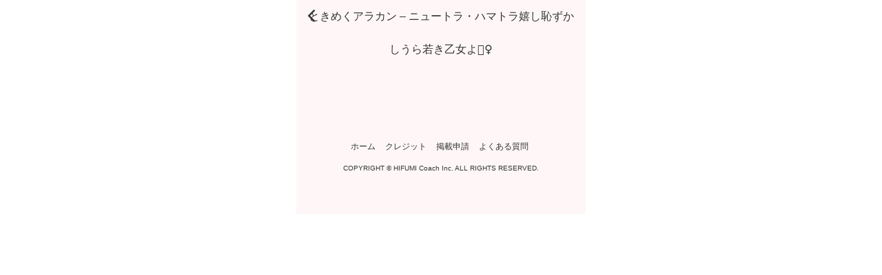

--- FILE ---
content_type: text/css
request_url: https://podcast.123-coach.net/wp-content/themes/123-coach-podcast/asset/css/asset.css
body_size: 1485
content:
/*
Name: asset.css
Version: 1.0
Date: 2016 Nov 19
 */

@charset "utf-8";

/*  font-size */
.font-size70{font-size:70%} 
.font-size80{font-size:80%}
.font-size90{font-size:90%}
.font-size100{font-size:100%}
.font-size110{font-size:110%}
.font-size120{font-size:120%}
.font-size130{font-size:130%}
.font-size140{font-size:140%}
.font-size150{font-size:150%}
.font-size160{font-size:160%}
.font-size170{font-size:170%}
.font-size180{font-size:180%}
.font-size190{font-size:190%}
.font-size200{font-size:200%}
.font-size210{font-size:210%}
.font-size220{font-size:220%}
.b{font-weight:700}     /* 太字 */
.u{text-decoration:underline}     /* 下線 */
.del{text-decoration:line-throug} /* 打ち消し線 */

/*  text-align */
.aligncenter{text-align:center !important} /* 中央寄せ */
.alignright{text-align:right !important}  /* 右寄せ */
.alignleft{text-align:left !important} /* 左寄せ */

/*  float */
.float-right{float:right;margin:10px} /* 右に回り込み */
.float-lleft{float:left;margin:10px}  /* 左に回り込み */
.clearboth{clear:both}      /* 回り込みの解除 */
.clearfix{overflow:hidden;height:100%;}  /* 親に高さを持たせる */


/* width */
.w100 {width:100%;}

/*  text-indent */
.indent-list {padding-left:1em;text-indent:-1em;} /* ぶら下げインデント */
.indent-top {text-indent: 1em;} /* １行目のインデント */

/*  list-style */
.listnone {list-style-type: none;}
.listdisc {list-style-type: disc;}
.listcircle {list-style-type: circle;}

/*　margin */
.m0{margin:0 !important} 
.mt0{margin-top:0 !important} 
.mr0{margin-right:0 !important} 
.mb0{margin-bottom:0 !important} 
.ml0{margin-left:0 !important}

.m5{margin:5px !important}
.mt5{margin-top:5px !important}
.mr5{margin-right:5px !important}
.mb5{margin-bottom:5px !important}
.ml5{margin-left:5px !important}

.m10{margin:10px !important}
.mt10{margin-top:10px !important}
.mr10{margin-right:10px !important}
.mb10{margin-bottom:10px !important}
.ml10{margin-left:10px !important}

.m15{margin:15px !important}
.mt15{margin-top:15px !important}
.mr15{margin-right:15px !important}
.mb15{margin-bottom:15px !important}
.ml15{margin-left:15px !important}

.m20{margin:20px !important}
.mt20{margin-top:20px !important}
.mr20{margin-right:20px !important}
.mb20{margin-bottom:20px !important}
.ml20{margin-left:20px !important}

.m25{margin:25px !important}
.mt25{margin-top:25px !important}
.mr25{margin-right:25px !important}
.mb25{margin-bottom:25px !important}
.ml25{margin-left:25px !important}

.m30{margin:30px !important}
.mt30{margin-top:30px !important}
.mr30{margin-right:30px !important}
.mb30{margin-bottom:30px !important}
.ml30{margin-left:30px !important}

.m35{margin:35px !important}
.mt35{margin-top:35px !important}
.mr35{margin-right:35px !important}
.mb35{margin-bottom:35px !important}
.ml35{margin-left:35px !important}

.m40{margin:40px !important}
.mt40{margin-top:40px !important}
.mr40{margin-right:40px !important}
.mb40{margin-bottom:40px !important}
.ml40{margin-left:40px !important}

.m45{margin:45px !important}
.mt45{margin-top:45px !important}
.mr45{margin-right:45px !important}
.mb45{margin-bottom:45px !important}
.ml45{margin-left:45px !important}

.m50{margin:50px !important}
.mt50{margin-top:50px !important}
.mr50{margin-right:50px !important}
.mb50{margin-bottom:50px !important}
.ml50{margin-left:50px !important}

.m55{margin:55px !important}
.mt55{margin-top:55px !important}
.mr55{margin-right:55px !important}
.mb55{margin-bottom:55px !important}

.ml55{margin-left:55px !important}
.m60{margin:60px !important}
.mt60{margin-top:60px !important}
.mr60{margin-right:60px !important}
.mb60{margin-bottom:60px !important}
.ml60{margin-left:60px !important}

.m65{margin:65px !important}
.mt65{margin-top:65px !important}
.mr65{margin-right:65px !important}
.mb65{margin-bottom:65px !important}
.ml65{margin-left:65px !important}

.m70{margin:70px !important}
.mr70{margin-right:70px !important}
.mb70{margin-bottom:70px !important}
.ml70{margin-left:70px !important}

.m75{margin:75px !important}
.mt75{margin-top:75px !important}
.mr75{margin-right:75px !important}
.mb75{margin-bottom:75px !important}
.ml75{margin-left:75px !important}

.m80{margin:80px !important}
.mt80{margin-top:80px !important}
.mr80{margin-right:80px !important}
.mb80{margin-bottom:80px !important}
.ml80{margin-left:80px !important}

.m90{margin:90px !important}
.mt90{margin-top:90px !important}
.mr90{margin-right:90px !important}
.mb90{margin-bottom:90px !important}
.ml90{margin-left:90px !important}

.m100{margin:100px !important}
.mt100{margin-top:100px !important}
.mr100{margin-right:100px !important}
.mb100{margin-bottom:100px !important}
.ml100{margin-left:100px !important}

.m110{margin:110px !important}
.mt110{margin-top:110px !important}
.mr110{margin-right:110px !important}
.mb110{margin-bottom:110px !important}
.ml110{margin-left:110px !important}

.m120{margin:120px !important}
.mt120{margin-top:120px !important}
.mr120{margin-right:120px !important}
.mb120{margin-bottom:120px !important}
.ml120{margin-left:120px !important}

.m130{margin:130px !important}
.mt130{margin-top:130px !important}
.mr130{margin-right:130px !important}
.mb130{margin-bottom:130px !important}
.ml130{margin-left:130px !important}

.m140{margin:140px !important}
.mt140{margin-top:140px !important}
.mr140{margin-right:140px !important}
.mb140{margin-bottom:140px !important}
.ml140{margin-left:140px !important}

.m150{margin:150px !important}
.mt150{margin-top:150px !important}
.mr150{margin-right:150px !important}
.mb150{margin-bottom:150px !important}
.ml150{margin-left:150px !important}

.m160{margin:160px !important}
.mt160{margin-top:160px !important}
.mr160{margin-right:160px !important}
.mb160{margin-bottom:160px !important}
.ml160{margin-left:160px !important}

.m170{margin:170px !important}
.mt170{margin-top:170px !important}
.mr170{margin-right:170px !important}
.mb170{margin-bottom:170px !important}
.ml170{margin-left:170px !important}

.m180{margin:180px !important}
.mt180{margin-top:180px !important}
.mr180{margin-right:180px !important}
.mb180{margin-bottom:180px !important}
.ml180{margin-left:180px !important}

.m190{margin:190px !important}
.mt190{margin-top:190px !important}
.mr190{margin-right:190px !important}
.mb190{margin-bottom:190px !important}
.ml190{margin-left:190px !important}

.m200{margin:200px !important}
.mt200{margin-top:200px !important}
.mr200{margin-right:200px !important}
.mb200{margin-bottom:200px !important}
.ml200{margin-left:200px !important}

/* padding */
.p0{padding:0 !important} 
.pt0{padding-top:0 !important} 
.pr0{padding-right:0 !important} 
.pb0{padding-bottom:0 !important}
.pl0{padding-left:0 !important} 

.p5{padding:5px !important}
.pt5{padding-top:5px !important}
.pr5{padding-right:5px !important}
.pb5{padding-bottom:5px !important}
.pl5{padding-left:5px !important}

.p10{padding:10px !important}
.pt10{padding-top:10px !important}
.pr10{padding-right:10px !important}
.pb10{padding-bottom:10px !important}
.pl10{padding-left:10px !important}

.p15{padding:15px !important}
.pt15{padding-top:15px !important}
.pr15{padding-right:15px !important}
.pb15{padding-bottom:15px !important}
.pl15{padding-left:15px !important}

.p20{padding:20px !important}
.pt20{padding-top:20px !important}
.pr20{padding-right:20px !important}
.pb20{padding-bottom:20px !important}
.pl20{padding-left:20px !important}

.p25{padding:25px !important}
.pt25{padding-top:25px !important}
.pr25{padding-right:25px !important}
.pb25{padding-bottom:25px !important}
.pl25{padding-left:25px !important}

.p30{padding:30px !important}
.pt30{padding-top:30px !important}
.pr30{padding-right:30px !important}
.pb30{padding-bottom:30px !important}
.pl30{padding-left:30px !important}

.p40{padding:40px !important}
.pt40{padding-top:40px !important}
.pr40{padding-right:40px !important}
.pb40{padding-bottom:40px !important}
.pl40{padding-left:40px !important}

.p50{padding:50px !important}
.pt50{padding-top:50px !important}
.pr50{padding-right:50px !important}
.pb50{padding-bottom:50px !important}
.pl50{padding-left:50px !important}

.p60{padding:60px !important}
.pt60{padding-top:60px !important}
.pr60{padding-right:60px !important}
.pb60{padding-bottom:60px !important}
.pl60{padding-left:60px !important}

.p70{padding:70px !important}
.pt70{padding-top:70px !important}
.pr70{padding-right:70px !important}
.pb70{padding-bottom:70px !important}
.pl70{padding-left:70px !important}

.p80{padding:80px !important}
.pt80{padding-top:80px !important}
.pr80{padding-right:80px !important}
.pb80{padding-bottom:80px !important}
.pl80{padding-left:80px !important}

.p90{padding:90px !important}
.pt90{padding-top:90px !important}
.pr90{padding-right:90px !important}
.pb90{padding-bottom:90px !important}
.pl90{padding-left:90px !important}

.p100{padding:100px !important}
.pt100{padding-top:100px !important}
.pr100{padding-right:100px !important}
.pb100{padding-bottom:100px !important}
.pl100{padding-left:100px !important}

/* Google Calendar, Youtube, Vimeoなどのiframeのレスポンシブ表示 */
.ifrm { position:relative; height:0; margin-top:20px; margin-bottom:20px; padding-bottom:56.25%; padding-top:30px; overflow:hidden; }
.ifrm iframe { position:absolute; top:0; right:0; width:100% !important; height:100% !important; }

/*  スマホ対応 */
@media screen and (min-width: 991px) {
    .phone {
        display: none;
    }
}

--- FILE ---
content_type: application/x-javascript
request_url: https://podcast.123-coach.net/wp-content/themes/123-coach-podcast/js/123-coach-podcast.js
body_size: -68
content:
function OnLinkClick() {
  history.back();
}